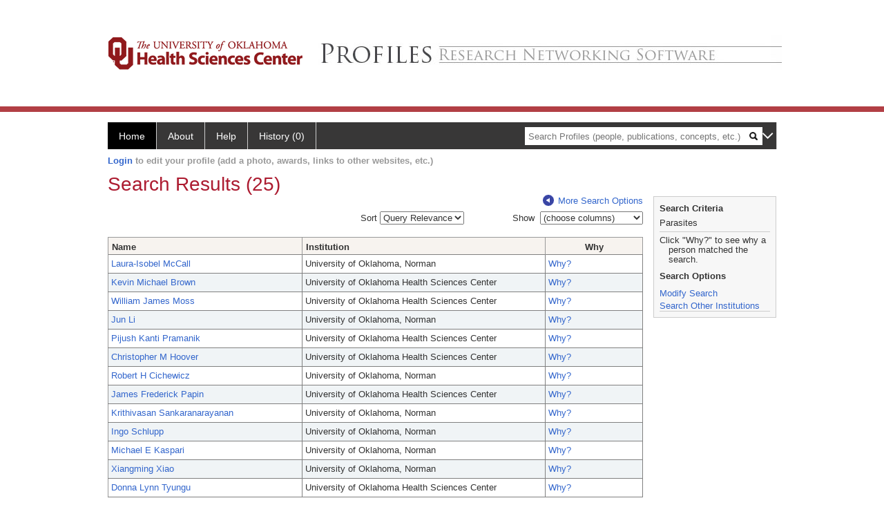

--- FILE ---
content_type: text/html; charset=utf-8
request_url: https://profiles.ouhsc.edu/search/default.aspx?searchtype=people&_nodeuri=https://profiles.ouhsc.edu/profile//212778&searchfor=Parasites&exactphrase=false&perpage=15&offset=0&page=1&totalpages=2&searchrequest=A81BSfTwU3GNm4liSODkW6vB3EBYO6gz+a5TY1bFhuysXK4hqbI6eAebHoNTzab0+VLZJkUtJQjKmSR7c4iWzDZvhp+Px2WFs8oP1JQ4PzqPuWeLd3pDyoIA1m2FM3tzrvM7KIKG1ECaNrG+Mqv3R0Ah6vZbG7FnPjyO/B70o93n31HgwnQ0v//l+ZMiQnZ05dTUbxrT/PiU1/thfvN/wekzor52QqXWWVzXVp6F8zLcXgNSpmzvls56K+e9YVJ0TAHmx4/9MAoiPSt4sYkjfisseztSicCZGxqA1756Bcz8WDCFBS0qHBW6orfeYSBgdiDMN9cz/RewxWAU9A2KJwOgk6mJ/h/a0nP6VfC1cFSVswx8tp8Pb8VCT++VAWhC1PK0qq0TMrG3yh/cfTgg4g==&sortby=&sortdirection=&showcolumns=1
body_size: 117798
content:

<!DOCTYPE html PUBLIC "-//W3C//DTD XHTML 1.0 Strict//EN" "https://www.w3.org/TR/xhtml1/DTD/xhtml1-strict.dtd">
<html>
<head id="ctl00_Head1"><title>
	Search Results (25) | Profiles RNS
</title><meta charset="utf-8" /><meta http-equiv="X-UA-Compatible" content="IE-edge" /><meta name="apple-mobile-web-app-title" content="OUHSC Profiles" /><meta name="application-name" content="OUHSC Profiles" />
    <script type="text/javascript" src="https://ajax.aspnetcdn.com/ajax/jQuery/jquery-3.3.1.min.js"></script>
    <!-- Latest compiled and minified CSS -->
    <link rel="stylesheet" href="https://maxcdn.bootstrapcdn.com/bootstrap/3.3.7/css/bootstrap.min.css" integrity="sha384-BVYiiSIFeK1dGmJRAkycuHAHRg32OmUcww7on3RYdg4Va+PmSTsz/K68vbdEjh4u" crossorigin="anonymous" />
    <!-- Optional theme -->
    <link rel="stylesheet" href="https://maxcdn.bootstrapcdn.com/bootstrap/3.3.7/css/bootstrap-theme.min.css" integrity="sha384-rHyoN1iRsVXV4nD0JutlnGaslCJuC7uwjduW9SVrLvRYooPp2bWYgmgJQIXwl/Sp" crossorigin="anonymous" /><link rel="stylesheet" href="https://netdna.bootstrapcdn.com/font-awesome/4.2.0/css/font-awesome.min.css" />
    <!-- Latest compiled and minified JavaScript -->
    <script type="text/javascript" src="https://maxcdn.bootstrapcdn.com/bootstrap/3.3.7/js/bootstrap.min.js" integrity="sha384-Tc5IQib027qvyjSMfHjOMaLkfuWVxZxUPnCJA7l2mCWNIpG9mGCD8wGNIcPD7Txa" crossorigin="anonymous"></script>      

    
    <link href="https://profiles.ouhsc.edu/framework/css/profiles.css" rel="stylesheet" type="text/css" media="all" /><link href="https://profiles.ouhsc.edu/framework/css/prns-theme.css" rel="stylesheet" type="text/css" media="all" /><link href="https://profiles.ouhsc.edu/framework/css/prns-theme-menus-top.css" rel="stylesheet" type="text/css" media="all" /><meta name="apple-mobile-web-app-title" content="Profiles RNS" /><meta name="application-name" content="Profiles RNS" /><meta name="msapplication-TileColor" content="#a41c2f" /><meta name="theme-color" content="#a41c2f" /><link href="https://profiles.ouhsc.edu/Search/CSS/search.css" rel="stylesheet" type="text/css" media="all" /><link href="https://profiles.ouhsc.edu/Activity/CSS/activity.css" rel="stylesheet" type="text/css" media="all" /><link href="https://profiles.ouhsc.edu/Search/CSS/comboTreeCheck.css" rel="stylesheet" type="text/css" media="all" /><script type="text/javascript" src="https://profiles.ouhsc.edu/Search/JavaScript/comboTreeCheck.js"></script><script>var _path = "https://profiles.ouhsc.edu";</script><script type="text/javascript" src="https://profiles.ouhsc.edu/Framework/JavaScript/profiles.js"></script></head>
<body id="ctl00_bodyMaster">
    <!-- Google Tag Manager (noscript) -->
    <noscript>
        <iframe src="https://www.googletagmanager.com/ns.html?id=GTM-PXSD37"
            height="0" width="0" style="display: none; visibility: hidden"></iframe>
    </noscript>
    <!-- End Google Tag Manager (noscript) -->
    <form name="aspnetForm" method="post" action="./default.aspx?searchtype=people&amp;_nodeuri=https%3a%2f%2fprofiles.ouhsc.edu%2fprofile%2f%2f212778&amp;searchfor=Parasites&amp;exactphrase=false&amp;perpage=15&amp;offset=0&amp;page=1&amp;totalpages=2&amp;searchrequest=A81BSfTwU3GNm4liSODkW6vB3EBYO6gz+a5TY1bFhuysXK4hqbI6eAebHoNTzab0+VLZJkUtJQjKmSR7c4iWzDZvhp+Px2WFs8oP1JQ4PzqPuWeLd3pDyoIA1m2FM3tzrvM7KIKG1ECaNrG+Mqv3R0Ah6vZbG7FnPjyO%2fB70o93n31HgwnQ0v%2f%2fl+ZMiQnZ05dTUbxrT%2fPiU1%2fthfvN%2fwekzor52QqXWWVzXVp6F8zLcXgNSpmzvls56K+e9YVJ0TAHmx4%2f9MAoiPSt4sYkjfisseztSicCZGxqA1756Bcz8WDCFBS0qHBW6orfeYSBgdiDMN9cz%2fRewxWAU9A2KJwOgk6mJ%2fh%2fa0nP6VfC1cFSVswx8tp8Pb8VCT++VAWhC1PK0qq0TMrG3yh%2fcfTgg4g%3d%3d&amp;sortby=&amp;sortdirection=&amp;showcolumns=1" id="aspnetForm" enctype="multipart/form-data">
<div>
<input type="hidden" name="ctl00_toolkitScriptMaster_HiddenField" id="ctl00_toolkitScriptMaster_HiddenField" value="" />
<input type="hidden" name="__EVENTTARGET" id="__EVENTTARGET" value="" />
<input type="hidden" name="__EVENTARGUMENT" id="__EVENTARGUMENT" value="" />
<input type="hidden" name="__VIEWSTATE" id="__VIEWSTATE" value="/[base64]/[base64]/[base64]/[base64]/[base64]/[base64]/[base64]/[base64]/[base64]/[base64]/[base64]/[base64]/[base64]/[base64]/[base64]/[base64]/sVtEVXX0ZSig==" />
</div>

<script type="text/javascript">
//<![CDATA[
var theForm = document.forms['aspnetForm'];
if (!theForm) {
    theForm = document.aspnetForm;
}
function __doPostBack(eventTarget, eventArgument) {
    if (!theForm.onsubmit || (theForm.onsubmit() != false)) {
        theForm.__EVENTTARGET.value = eventTarget;
        theForm.__EVENTARGUMENT.value = eventArgument;
        theForm.submit();
    }
}
//]]>
</script>


<script src="/WebResource.axd?d=hFIPxA7HNI0DaDGYDRgAKBuTbH9JLH8I89ZWbqEpycqfw42fAE3AYqKfV00-KZCYYlVr4_4lifU1dZoqvrDx5aBml2naZGeFbVMa9CeQFwc1&amp;t=638901591720898773" type="text/javascript"></script>


<script src="/ScriptResource.axd?d=05Ov41dR-yVeoLbnR6LGB05XRNCqWv03t23HWv0sKvfIdYnLMIwhS9mLtkjeW_crdjUblhYU4KwpDwyR2OJciApURJgZM0bqdEk2eeJihbZFFwezxFdi2_l9eCNPdFF9Ek2WwGzTky5A8B-MpM95oQ2&amp;t=705c9838" type="text/javascript"></script>
<script type="text/javascript">
//<![CDATA[
if (typeof(Sys) === 'undefined') throw new Error('ASP.NET Ajax client-side framework failed to load.');
//]]>
</script>

<script src="/ScriptResource.axd?d=dq4hT2EH29ugaRqWbhMYbbhUfk7MqqTJrKRg3n9NCHOvbvrUvbENlwR4NAvyOQTzTOtc1OhiIA1zEZjP0WJ4jwCz49qTqwrMBQDc6UWv-59HBgA1W0JDNePLZVwNOz_kidtOhKK6ywWwadvICuUrng2&amp;t=705c9838" type="text/javascript"></script>
<div>

	<input type="hidden" name="__VIEWSTATEGENERATOR" id="__VIEWSTATEGENERATOR" value="59A49A67" />
</div>
        <script type="text/javascript">
//<![CDATA[
Sys.WebForms.PageRequestManager._initialize('ctl00$toolkitScriptMaster', 'aspnetForm', [], [], [], 3600, 'ctl00');
//]]>
</script>


        <script type="text/javascript">
            (function (i, s, o, g, r, a, m) {
                i['GoogleAnalyticsObject'] = r; i[r] = i[r] || function () {
                    (i[r].q = i[r].q || []).push(arguments)
                }, i[r].l = 1 * new Date(); a = s.createElement(o), m = s.getElementsByTagName(o)[0]; a.async = 1; a.src = g; m.parentNode.insertBefore(a, m)
            })(window, document, 'script', '//www.google-analytics.com/analytics.js', 'ga');
            ga('create', 'UA-5308116-1', '.catalyst.harvard.edu');
            ga('create', 'UA-59825751-1', '.catalyst.harvard.edu', { 'name': 'b' });
            ga('send', 'pageview');
            ga('b.send', 'pageview');
        </script>
        <div id='page-container'>
    <div class="institutionHeader">
     
        <img src="https://profiles.ouhsc.edu/Framework/Images/bannerouhsc.png" alt="Header Logo" />
</div>
            <div class="profiles">
                
                
                    
                            
<div id="prns-nav">
    <!-- MAIN NAVIGATION MENU -->
    <nav>
        <ul class="prns-main">
            <li class="main-nav">
                <a href="/search">Home</a>
            </li>
            <li class="main-nav">
                <a href='#'>About</a>
                <ul class="drop">
                    <li>
                        <a id="about" style="border-left: 1px solid  #999; border-right: 1px solid  #999; border-bottom: 1px solid #999; width: 200px !important" href="/about/default.aspx?tab=overview">Overview</a>
                    </li>
                    <li>
                        <a id="data" style="border-left: 1px solid  #999; border-right: 1px solid  #999; border-bottom: 1px solid #999; width: 200px !important" href="/about/default.aspx?tab=data">Sharing Data</a>
                    </li>
                    <li>
                        <a id="orcid" style="border-left: 1px solid  #999; border-right: 1px solid  #999; border-bottom: 1px solid #999; width: 200px !important" href="/about/default.aspx?tab=orcid">ORCID</a>
                    </li>
                </ul>

            </li>
            <li class="main-nav">
                <a href="/about/default.aspx?tab=faq">Help</a>
            </li>
            
            <li class='main-nav'><a href='https://profiles.ouhsc.edu/history'>History (0)</a></li>
            <li class="search main-nav" style="width: 492px;">
                <input name="search" id="menu-search" placeholder="Search Profiles (people, publications, concepts, etc.)" type="text" style="padding-left: 5px;" />
                <img style="cursor: pointer" alt="search" id="img-mag-glass" src="/framework/images/blackMagnifyGlass.png" />
            </li>
            <li id="search-drop" class="last main-nav" style="float: right !important; width: 25px;">
                <a href="#" style="padding: 0px; padding-top: 9px; margin: 0px;">
                    <img src="/framework/images/arrowDown.png" /></a>
                <ul class="drop" style="top: 39px; left: 835px;">
                    <li class='first'><a class='search-drop' href='https://profiles.ouhsc.edu/search'>Find People</a></li><li class='last'><a class='search-drop' style='border-bottom:1px solid #383737;' href='https://profiles.ouhsc.edu/search/all'>Find Everything</a></li>
                </ul>
            </li>
        </ul>
        <!-- USER LOGIN MSG / USER FUNCTION MENU -->
        <div id="prns-usrnav" class="pub" class-help="class should be [pub|user]">
            <div class="loginbar">
                <a href='https://profiles.ouhsc.edu/login/default.aspx?method=login&redirectto=http://profiles.ouhsc.edu/search'>Login</a> to edit your profile (add a photo, awards, links to other websites, etc.)
            </div>
            <!-- SUB NAVIGATION MENU (logged on) -->
            <ul class="usermenu">
                
                <li style="margin-top: 0px !important;">
                    <div class="divider"></div>
                </li>
                <li><a href='https://profiles.ouhsc.edu/login/default.aspx?pin=send&method=login&edit=true'>Edit My Profile</a></li>
                <li>
                    <div class="divider"></div>
                </li>
                               
                <li id="ListDivider">
                    <div class="divider"></div>
                </li>
                <li id="navMyLists">
                   <a href="#">My Person List (<span id="list-count">0</span>)</a>
                    
                </li>
                 <li>
                    <div class="divider"></div>
                </li>
              
                
                
                
            </ul>
        </div>
    </nav>
</div>

<script type='text/javascript'> var NAME = document.getElementById('prns-usrnav'); NAME.className = 'pub'; $('#navMyLists').remove(); $('#ListDivider').remove();</script>
<script type="text/javascript">

    $(function () {
        setNavigation();
    });

    function setNavigation() {
        var path = $(location).attr('href');
        path = path.replace(/\/$/, "");
        path = decodeURIComponent(path);

        $(".prns-main li").each(function () {

            var href = $(this).find("a").attr('href');
            var urlParams = window.location.search;

            if ((path + urlParams).indexOf(href) >= 0) {
                $(this).addClass('landed');
            }
        });


        return true;
    }
    $(document).ready(function () {
        $("#menu-search").on("keypress", function (e) {
            if (e.which == 13) {
                minisearch();
                return false;
            }
            return true;
        });

        $("#img-mag-glass").on("click", function () {
            minisearch();
            return true;
        });
    });
    function minisearch() {
        var keyword = $("#menu-search").val();
        var classuri = 'http://xmlns.com/foaf/0.1/Person';
        document.location.href = '/search/default.aspx?searchtype=people&searchfor=' + keyword + '&classuri=' + classuri;
        return true;
    }

</script>



                        
                
                
                <div class="profilesPage">
                    <button type="button" style="color: #000000;" onclick="javascript:topFunction();" id="rtnBtn" title="Go to top">Return to Top</button>
                    <div id="profilesMainRow" class="MainRow">
                        
                        <div id="ctl00_divProfilesContentMain" class="profilesContentMain profilesMaxWidth">
                            <div id="ctl00_divTopMainRow" style="width: 100%">
                                 <div class="pageTitle"><h2 style='margin-bottom:0px;'>Search Results (25)</h2></div>
                            </div>
                            
                            <div class="backLink">
                                <a class='masterpage-backlink' href="https://profiles.ouhsc.edu/search/people"><img src="https://profiles.ouhsc.edu/Framework/Images/arrowLeft.png" class="pageBackLinkIcon" alt="" />More Search Options</a>
                            </div>
                            <div class="pageDescription">
                                
                            </div>
                            <div class="prns-screen-search" id="prns-content">
                                <div class="content-main">
                                    
                                </div>
                            </div>
                            <div class="panelMain">
                                
                                    
                                            <input type="hidden" id="txtSearchFor" value="Parasites" /><input type="hidden" id="txtExactPhrase" value="false" /><input type="hidden" id="txtSearchRequest" name="txtSearchRequest" value="A81BSfTwU3GNm4liSODkW6vB3EBYO6gz+a5TY1bFhuysXK4hqbI6eAebHoNTzab0+VLZJkUtJQjKmSR7c4iWzDZvhp+Px2WFs8oP1JQ4PzqPuWeLd3pDyoIA1m2FM3tzrvM7KIKG1ECaNrG+Mqv3R0Ah6vZbG7FnPjyO/B70o93n31HgwnQ0v//l+ZMiQnZ05dTUbxrT/PiU1/thfvN/wekzor52QqXWWVzXVp6F8zLcXgNSpmzvls56K+e9YVJ0TAHmx4/9MAoiPSt4sYkjfisseztSicCZGxqA1756Bcz8WDCFBS0qHBW6orfeYSBgdiDMN9cz/RewxWAU9A2KJwOgk6mJ/h/a0nP6VfC1cFSVswx8tp8Pb8VCT++VAWhC1PK0qq0TMrG3yh/cfTgg4g==" /><input type="hidden" id="txtRoot" value="https://profiles.ouhsc.edu" /><input type="hidden" id="txtPerPage" value="15" /><input type="hidden" id="txtOffset" value="0" /><input type="hidden" id="txtTotalPages" value="2" /><input type="hidden" id="txtCurrentSort" value="" /><input type="hidden" id="txtCurrentSortDirection" value="" /><input type="hidden" name="showcolumns" id="showcolumns" value="1" /><table><tr><td style="width:33%;"><div style="width:150px" /></td><td style="width:33%;"><div style="float:right">
                Sort <select id="selSort" title="Query Relevance" onchange="JavaScript:DropdownSort();"><option value="">Query Relevance</option><option value="name_desc">Name (A-Z)</option><option value="name_asc">Name (Z-A)</option><option value="institution_desc">Institution (A-Z)</option><option value="institution_asc">Institution (Z-A)</option></select></div></td><td style="width:33%;"><div style="float: right;"><input type="hidden" id="hiddenToggle" value="off" />
                Show 
                <select id="selColSelect" title="choose columns" style="width: 149px"><option value="">(choose columns)</option></select><table><tr><td style="padding-left:45px"><div id="divColSelect" style="border-right: solid 1px gray; border-bottom: solid 1px gray;                                                 border-left: solid 1px silver; padding-left:3px; margin-left: -5px; margin-top: -1px; height: 100; width: 144px; overflow: auto;                                                 background-color: #ffffff;z-index:5;position: absolute;"><br /><input type="checkbox" id="chkInstitution" name="chkInstitution" value="Institution" class="otherOptionCheckBox" title="Institution" /><span>Institution</span><br /><input type="checkbox" id="chkDepartment" name="chkDepartment" value="Department" class="otherOptionCheckBox" title="Department" /><span>Department</span><br /><input type="checkbox" id="chkFacRank" name="chkFacRank" value="Faculty Rank" class="otherOptionCheckBox" title="Faculty Rank" /><span>Faculty Rank</span></div></td></tr></table></div></td></tr><tr><td colspan="3" height="10"> 
            </td></tr><tr><td colspan="3"><div class="listTable" style="margin-top:0px;"><table id="tblSearchResults" class="SearchResults"><tbody><tr><th class="alignLeft"><a href="JavaScript:Sort('name');">
                          Name
                          </a></th><th class="alignLeft"><a href="JavaScript:Sort('institution');">
                            Institution
                            </a></th><th>Why</th></tr><tr class="oddRow" onmouseout="HideDetails(this,1)" onblur="HideDetails(this,1)" onmouseover="
                                  ShowDetails('https://profiles.ouhsc.edu/profile/213135',this)
                                  " onfocus="
                                  ShowDetails('https://profiles.ouhsc.edu/profile/213135',this)
                                  " tabindex="0"><td class="alignLeft" style="width:200px"><a class="listTableLink" href="https://profiles.ouhsc.edu/profile/213135">Laura-Isobel  McCall</a></td><td class="alignLeft" style="width:250px">University of Oklahoma, Norman</td><td valign="middle" style="width:100px"><a class="listTableLink" href="https://profiles.ouhsc.edu/search/default.aspx?searchtype=whypeople&nodeuri=https://profiles.ouhsc.edu/profile/213135&searchfor=Parasites&exactphrase=false&perpage=15&offset=0&page=1&totalpages=2&searchrequest=A81BSfTwU3GNm4liSODkW6vB3EBYO6gz+a5TY1bFhuysXK4hqbI6eAebHoNTzab0+VLZJkUtJQjKmSR7c4iWzDZvhp+Px2WFs8oP1JQ4PzqPuWeLd3pDyoIA1m2FM3tzrvM7KIKG1ECaNrG+Mqv3R0Ah6vZbG7FnPjyO/B70o93n31HgwnQ0v//l+ZMiQnZ05dTUbxrT/PiU1/thfvN/wekzor52QqXWWVzXVp6F8zLcXgNSpmzvls56K+e9YVJ0TAHmx4/9MAoiPSt4sYkjfisseztSicCZGxqA1756Bcz8WDCFBS0qHBW6orfeYSBgdiDMN9cz/RewxWAU9A2KJwOgk6mJ/h/a0nP6VfC1cFSVswx8tp8Pb8VCT++VAWhC1PK0qq0TMrG3yh/cfTgg4g==&sortby=&sortdirection=&showcolumns=1">
        Why?
      </a><input type="hidden" id="https://profiles.ouhsc.edu/profile/213135" value="<div style='font-size:13px;font-weight:bold'>Laura-Isobel McCall</div>
            <br/><br/><u>Title:</u> <br/>Assistant Professor
            <br/><br/><u>Institution</u><br/>University of Oklahoma, Norman
            <br/><br/><u>Department</u><br/>Chemistry/Biochemistry
            <br/><br/><u>Division</u><br/>College of Arts and Sciences
            <br/><br/><u>Faculty Rank</u><br/>Faculty" /></td></tr><tr class="evenRow" onmouseout="HideDetails(this,0)" onblur="HideDetails(this,0)" onmouseover="
                                  ShowDetails('https://profiles.ouhsc.edu/profile/212778',this)
                                " onFocus="
                                  ShowDetails('https://profiles.ouhsc.edu/profile/212778',this)
                                " tabindex="0"><td class="alignLeft" style="width:200px"><a class="listTableLink" href="https://profiles.ouhsc.edu/profile/212778">Kevin Michael Brown</a></td><td class="alignLeft" style="width:250px">University of Oklahoma Health Sciences Center</td><td valign="middle" style="width:100px"><a class="listTableLink" href="https://profiles.ouhsc.edu/search/default.aspx?searchtype=whypeople&nodeuri=https://profiles.ouhsc.edu/profile/212778&searchfor=Parasites&exactphrase=false&perpage=15&offset=0&page=1&totalpages=2&searchrequest=A81BSfTwU3GNm4liSODkW6vB3EBYO6gz+a5TY1bFhuysXK4hqbI6eAebHoNTzab0+VLZJkUtJQjKmSR7c4iWzDZvhp+Px2WFs8oP1JQ4PzqPuWeLd3pDyoIA1m2FM3tzrvM7KIKG1ECaNrG+Mqv3R0Ah6vZbG7FnPjyO/B70o93n31HgwnQ0v//l+ZMiQnZ05dTUbxrT/PiU1/thfvN/wekzor52QqXWWVzXVp6F8zLcXgNSpmzvls56K+e9YVJ0TAHmx4/9MAoiPSt4sYkjfisseztSicCZGxqA1756Bcz8WDCFBS0qHBW6orfeYSBgdiDMN9cz/RewxWAU9A2KJwOgk6mJ/h/a0nP6VfC1cFSVswx8tp8Pb8VCT++VAWhC1PK0qq0TMrG3yh/cfTgg4g==&sortby=&sortdirection=&showcolumns=1">
        Why?
      </a><input type="hidden" id="https://profiles.ouhsc.edu/profile/212778" value="<div style='font-size:13px;font-weight:bold'>Kevin Brown</div>
            <br/><br/><u>Title:</u> <br/>Prof,Asst
            <br/><br/><u>Institution</u><br/>University of Oklahoma Health Sciences Center
            <br/><br/><u>Department</u><br/>Microbiology &amp; Immunology
            <br/><br/><u>Division</u><br/>College of Medicine
            <br/><br/><u>Faculty Rank</u><br/>Faculty" /></td></tr><tr class="oddRow" onmouseout="HideDetails(this,1)" onblur="HideDetails(this,1)" onmouseover="
                                  ShowDetails('https://profiles.ouhsc.edu/profile/213664',this)
                                  " onfocus="
                                  ShowDetails('https://profiles.ouhsc.edu/profile/213664',this)
                                  " tabindex="0"><td class="alignLeft" style="width:200px"><a class="listTableLink" href="https://profiles.ouhsc.edu/profile/213664">William James Moss</a></td><td class="alignLeft" style="width:250px">University of Oklahoma Health Sciences Center</td><td valign="middle" style="width:100px"><a class="listTableLink" href="https://profiles.ouhsc.edu/search/default.aspx?searchtype=whypeople&nodeuri=https://profiles.ouhsc.edu/profile/213664&searchfor=Parasites&exactphrase=false&perpage=15&offset=0&page=1&totalpages=2&searchrequest=A81BSfTwU3GNm4liSODkW6vB3EBYO6gz+a5TY1bFhuysXK4hqbI6eAebHoNTzab0+VLZJkUtJQjKmSR7c4iWzDZvhp+Px2WFs8oP1JQ4PzqPuWeLd3pDyoIA1m2FM3tzrvM7KIKG1ECaNrG+Mqv3R0Ah6vZbG7FnPjyO/B70o93n31HgwnQ0v//l+ZMiQnZ05dTUbxrT/PiU1/thfvN/wekzor52QqXWWVzXVp6F8zLcXgNSpmzvls56K+e9YVJ0TAHmx4/9MAoiPSt4sYkjfisseztSicCZGxqA1756Bcz8WDCFBS0qHBW6orfeYSBgdiDMN9cz/RewxWAU9A2KJwOgk6mJ/h/a0nP6VfC1cFSVswx8tp8Pb8VCT++VAWhC1PK0qq0TMrG3yh/cfTgg4g==&sortby=&sortdirection=&showcolumns=1">
        Why?
      </a><input type="hidden" id="https://profiles.ouhsc.edu/profile/213664" value="<div style='font-size:13px;font-weight:bold'>William Moss</div>
            <br/><br/><u>Title:</u> <br/>Asst,Grad Res/Grad Col Biomed
            <br/><br/><u>Institution</u><br/>University of Oklahoma Health Sciences Center
            <br/><br/><u>Department</u><br/>Microbiology &amp; Immunology
            <br/><br/><u>Division</u><br/>College of Medicine
            <br/><br/><u>Faculty Rank</u><br/>Graduate Student" /></td></tr><tr class="evenRow" onmouseout="HideDetails(this,0)" onblur="HideDetails(this,0)" onmouseover="
                                  ShowDetails('https://profiles.ouhsc.edu/profile/211625',this)
                                " onFocus="
                                  ShowDetails('https://profiles.ouhsc.edu/profile/211625',this)
                                " tabindex="0"><td class="alignLeft" style="width:200px"><a class="listTableLink" href="https://profiles.ouhsc.edu/profile/211625">Jun  Li</a></td><td class="alignLeft" style="width:250px">University of Oklahoma, Norman</td><td valign="middle" style="width:100px"><a class="listTableLink" href="https://profiles.ouhsc.edu/search/default.aspx?searchtype=whypeople&nodeuri=https://profiles.ouhsc.edu/profile/211625&searchfor=Parasites&exactphrase=false&perpage=15&offset=0&page=1&totalpages=2&searchrequest=A81BSfTwU3GNm4liSODkW6vB3EBYO6gz+a5TY1bFhuysXK4hqbI6eAebHoNTzab0+VLZJkUtJQjKmSR7c4iWzDZvhp+Px2WFs8oP1JQ4PzqPuWeLd3pDyoIA1m2FM3tzrvM7KIKG1ECaNrG+Mqv3R0Ah6vZbG7FnPjyO/B70o93n31HgwnQ0v//l+ZMiQnZ05dTUbxrT/PiU1/thfvN/wekzor52QqXWWVzXVp6F8zLcXgNSpmzvls56K+e9YVJ0TAHmx4/9MAoiPSt4sYkjfisseztSicCZGxqA1756Bcz8WDCFBS0qHBW6orfeYSBgdiDMN9cz/RewxWAU9A2KJwOgk6mJ/h/a0nP6VfC1cFSVswx8tp8Pb8VCT++VAWhC1PK0qq0TMrG3yh/cfTgg4g==&sortby=&sortdirection=&showcolumns=1">
        Why?
      </a><input type="hidden" id="https://profiles.ouhsc.edu/profile/211625" value="<div style='font-size:13px;font-weight:bold'>Jun Li</div>
            <br/><br/><u>Title:</u> <br/>Assistant Professor
            <br/><br/><u>Institution</u><br/>University of Oklahoma, Norman
            <br/><br/><u>Department</u><br/>Chemistry/Biochemistry
            <br/><br/><u>Division</u><br/>College of Arts and Sciences
            <br/><br/><u>Faculty Rank</u><br/>Faculty" /></td></tr><tr class="oddRow" onmouseout="HideDetails(this,1)" onblur="HideDetails(this,1)" onmouseover="
                                  ShowDetails('https://profiles.ouhsc.edu/profile/5729796',this)
                                  " onfocus="
                                  ShowDetails('https://profiles.ouhsc.edu/profile/5729796',this)
                                  " tabindex="0"><td class="alignLeft" style="width:200px"><a class="listTableLink" href="https://profiles.ouhsc.edu/profile/5729796">Pijush Kanti Pramanik</a></td><td class="alignLeft" style="width:250px">University of Oklahoma Health Sciences Center</td><td valign="middle" style="width:100px"><a class="listTableLink" href="https://profiles.ouhsc.edu/search/default.aspx?searchtype=whypeople&nodeuri=https://profiles.ouhsc.edu/profile/5729796&searchfor=Parasites&exactphrase=false&perpage=15&offset=0&page=1&totalpages=2&searchrequest=A81BSfTwU3GNm4liSODkW6vB3EBYO6gz+a5TY1bFhuysXK4hqbI6eAebHoNTzab0+VLZJkUtJQjKmSR7c4iWzDZvhp+Px2WFs8oP1JQ4PzqPuWeLd3pDyoIA1m2FM3tzrvM7KIKG1ECaNrG+Mqv3R0Ah6vZbG7FnPjyO/B70o93n31HgwnQ0v//l+ZMiQnZ05dTUbxrT/PiU1/thfvN/wekzor52QqXWWVzXVp6F8zLcXgNSpmzvls56K+e9YVJ0TAHmx4/9MAoiPSt4sYkjfisseztSicCZGxqA1756Bcz8WDCFBS0qHBW6orfeYSBgdiDMN9cz/RewxWAU9A2KJwOgk6mJ/h/a0nP6VfC1cFSVswx8tp8Pb8VCT++VAWhC1PK0qq0TMrG3yh/cfTgg4g==&sortby=&sortdirection=&showcolumns=1">
        Why?
      </a><input type="hidden" id="https://profiles.ouhsc.edu/profile/5729796" value="<div style='font-size:13px;font-weight:bold'>Pijush Pramanik</div>
            <br/><br/><u>Title:</u> <br/>Scholar,Assoc Research
            <br/><br/><u>Institution</u><br/>University of Oklahoma Health Sciences Center
            <br/><br/><u>Department</u><br/>Stephenson Cancer Center
            <br/><br/><u>Division</u><br/>College of Medicine
            <br/><br/><u>Faculty Rank</u><br/>Graduate Student" /></td></tr><tr class="evenRow" onmouseout="HideDetails(this,0)" onblur="HideDetails(this,0)" onmouseover="
                                  ShowDetails('https://profiles.ouhsc.edu/profile/212410',this)
                                " onFocus="
                                  ShowDetails('https://profiles.ouhsc.edu/profile/212410',this)
                                " tabindex="0"><td class="alignLeft" style="width:200px"><a class="listTableLink" href="https://profiles.ouhsc.edu/profile/212410">Christopher M Hoover</a></td><td class="alignLeft" style="width:250px">University of Oklahoma Health Sciences Center</td><td valign="middle" style="width:100px"><a class="listTableLink" href="https://profiles.ouhsc.edu/search/default.aspx?searchtype=whypeople&nodeuri=https://profiles.ouhsc.edu/profile/212410&searchfor=Parasites&exactphrase=false&perpage=15&offset=0&page=1&totalpages=2&searchrequest=A81BSfTwU3GNm4liSODkW6vB3EBYO6gz+a5TY1bFhuysXK4hqbI6eAebHoNTzab0+VLZJkUtJQjKmSR7c4iWzDZvhp+Px2WFs8oP1JQ4PzqPuWeLd3pDyoIA1m2FM3tzrvM7KIKG1ECaNrG+Mqv3R0Ah6vZbG7FnPjyO/B70o93n31HgwnQ0v//l+ZMiQnZ05dTUbxrT/PiU1/thfvN/wekzor52QqXWWVzXVp6F8zLcXgNSpmzvls56K+e9YVJ0TAHmx4/9MAoiPSt4sYkjfisseztSicCZGxqA1756Bcz8WDCFBS0qHBW6orfeYSBgdiDMN9cz/RewxWAU9A2KJwOgk6mJ/h/a0nP6VfC1cFSVswx8tp8Pb8VCT++VAWhC1PK0qq0TMrG3yh/cfTgg4g==&sortby=&sortdirection=&showcolumns=1">
        Why?
      </a><input type="hidden" id="https://profiles.ouhsc.edu/profile/212410" value="<div style='font-size:13px;font-weight:bold'>Christopher Hoover</div>
            <br/><br/><u>Title:</u> <br/>Resident
            <br/><br/><u>Institution</u><br/>University of Oklahoma Health Sciences Center
            <br/><br/><u>Department</u><br/>Pediatrics Residency Program
            <br/><br/><u>Division</u><br/>College of Medicine
            <br/><br/><u>Faculty Rank</u><br/>Graduate Student" /></td></tr><tr class="oddRow" onmouseout="HideDetails(this,1)" onblur="HideDetails(this,1)" onmouseover="
                                  ShowDetails('https://profiles.ouhsc.edu/profile/215806',this)
                                  " onfocus="
                                  ShowDetails('https://profiles.ouhsc.edu/profile/215806',this)
                                  " tabindex="0"><td class="alignLeft" style="width:200px"><a class="listTableLink" href="https://profiles.ouhsc.edu/profile/215806">Robert H Cichewicz</a></td><td class="alignLeft" style="width:250px">University of Oklahoma, Norman</td><td valign="middle" style="width:100px"><a class="listTableLink" href="https://profiles.ouhsc.edu/search/default.aspx?searchtype=whypeople&nodeuri=https://profiles.ouhsc.edu/profile/215806&searchfor=Parasites&exactphrase=false&perpage=15&offset=0&page=1&totalpages=2&searchrequest=A81BSfTwU3GNm4liSODkW6vB3EBYO6gz+a5TY1bFhuysXK4hqbI6eAebHoNTzab0+VLZJkUtJQjKmSR7c4iWzDZvhp+Px2WFs8oP1JQ4PzqPuWeLd3pDyoIA1m2FM3tzrvM7KIKG1ECaNrG+Mqv3R0Ah6vZbG7FnPjyO/B70o93n31HgwnQ0v//l+ZMiQnZ05dTUbxrT/PiU1/thfvN/wekzor52QqXWWVzXVp6F8zLcXgNSpmzvls56K+e9YVJ0TAHmx4/9MAoiPSt4sYkjfisseztSicCZGxqA1756Bcz8WDCFBS0qHBW6orfeYSBgdiDMN9cz/RewxWAU9A2KJwOgk6mJ/h/a0nP6VfC1cFSVswx8tp8Pb8VCT++VAWhC1PK0qq0TMrG3yh/cfTgg4g==&sortby=&sortdirection=&showcolumns=1">
        Why?
      </a><input type="hidden" id="https://profiles.ouhsc.edu/profile/215806" value="<div style='font-size:13px;font-weight:bold'>Robert Cichewicz</div>
            <br/><br/><u>Title:</u> <br/>Professor
            <br/><br/><u>Institution</u><br/>University of Oklahoma, Norman
            <br/><br/><u>Department</u><br/>Chemistry/Biochemistry
            <br/><br/><u>Division</u><br/>College of Arts and Sciences
            <br/><br/><u>Faculty Rank</u><br/>Faculty" /></td></tr><tr class="evenRow" onmouseout="HideDetails(this,0)" onblur="HideDetails(this,0)" onmouseover="
                                  ShowDetails('https://profiles.ouhsc.edu/profile/215193',this)
                                " onFocus="
                                  ShowDetails('https://profiles.ouhsc.edu/profile/215193',this)
                                " tabindex="0"><td class="alignLeft" style="width:200px"><a class="listTableLink" href="https://profiles.ouhsc.edu/profile/215193">James Frederick Papin</a></td><td class="alignLeft" style="width:250px">University of Oklahoma Health Sciences Center</td><td valign="middle" style="width:100px"><a class="listTableLink" href="https://profiles.ouhsc.edu/search/default.aspx?searchtype=whypeople&nodeuri=https://profiles.ouhsc.edu/profile/215193&searchfor=Parasites&exactphrase=false&perpage=15&offset=0&page=1&totalpages=2&searchrequest=A81BSfTwU3GNm4liSODkW6vB3EBYO6gz+a5TY1bFhuysXK4hqbI6eAebHoNTzab0+VLZJkUtJQjKmSR7c4iWzDZvhp+Px2WFs8oP1JQ4PzqPuWeLd3pDyoIA1m2FM3tzrvM7KIKG1ECaNrG+Mqv3R0Ah6vZbG7FnPjyO/B70o93n31HgwnQ0v//l+ZMiQnZ05dTUbxrT/PiU1/thfvN/wekzor52QqXWWVzXVp6F8zLcXgNSpmzvls56K+e9YVJ0TAHmx4/9MAoiPSt4sYkjfisseztSicCZGxqA1756Bcz8WDCFBS0qHBW6orfeYSBgdiDMN9cz/RewxWAU9A2KJwOgk6mJ/h/a0nP6VfC1cFSVswx8tp8Pb8VCT++VAWhC1PK0qq0TMrG3yh/cfTgg4g==&sortby=&sortdirection=&showcolumns=1">
        Why?
      </a><input type="hidden" id="https://profiles.ouhsc.edu/profile/215193" value="<div style='font-size:13px;font-weight:bold'>James Papin</div>
            <br/><br/><u>Title:</u> <br/>Prof,Asoc
            <br/><br/><u>Institution</u><br/>University of Oklahoma Health Sciences Center
            <br/><br/><u>Department</u><br/>Comparative Medicine
            <br/><br/><u>Division</u><br/>Office of the Vice President for Research
            <br/><br/><u>Faculty Rank</u><br/>Faculty" /></td></tr><tr class="oddRow" onmouseout="HideDetails(this,1)" onblur="HideDetails(this,1)" onmouseover="
                                  ShowDetails('https://profiles.ouhsc.edu/profile/212895',this)
                                  " onfocus="
                                  ShowDetails('https://profiles.ouhsc.edu/profile/212895',this)
                                  " tabindex="0"><td class="alignLeft" style="width:200px"><a class="listTableLink" href="https://profiles.ouhsc.edu/profile/212895">Krithivasan  Sankaranarayanan</a></td><td class="alignLeft" style="width:250px">University of Oklahoma, Norman</td><td valign="middle" style="width:100px"><a class="listTableLink" href="https://profiles.ouhsc.edu/search/default.aspx?searchtype=whypeople&nodeuri=https://profiles.ouhsc.edu/profile/212895&searchfor=Parasites&exactphrase=false&perpage=15&offset=0&page=1&totalpages=2&searchrequest=A81BSfTwU3GNm4liSODkW6vB3EBYO6gz+a5TY1bFhuysXK4hqbI6eAebHoNTzab0+VLZJkUtJQjKmSR7c4iWzDZvhp+Px2WFs8oP1JQ4PzqPuWeLd3pDyoIA1m2FM3tzrvM7KIKG1ECaNrG+Mqv3R0Ah6vZbG7FnPjyO/B70o93n31HgwnQ0v//l+ZMiQnZ05dTUbxrT/PiU1/thfvN/wekzor52QqXWWVzXVp6F8zLcXgNSpmzvls56K+e9YVJ0TAHmx4/9MAoiPSt4sYkjfisseztSicCZGxqA1756Bcz8WDCFBS0qHBW6orfeYSBgdiDMN9cz/RewxWAU9A2KJwOgk6mJ/h/a0nP6VfC1cFSVswx8tp8Pb8VCT++VAWhC1PK0qq0TMrG3yh/cfTgg4g==&sortby=&sortdirection=&showcolumns=1">
        Why?
      </a><input type="hidden" id="https://profiles.ouhsc.edu/profile/212895" value="<div style='font-size:13px;font-weight:bold'>Krithivasan Sankaranarayanan</div>
            <br/><br/><u>Title:</u> <br/>Assistant Professor
            <br/><br/><u>Institution</u><br/>University of Oklahoma, Norman
            <br/><br/><u>Department</u><br/>Microbiology and Plant Biology
            <br/><br/><u>Division</u><br/>College of Arts and Sciences
            <br/><br/><u>Faculty Rank</u><br/>Faculty" /></td></tr><tr class="evenRow" onmouseout="HideDetails(this,0)" onblur="HideDetails(this,0)" onmouseover="
                                  ShowDetails('https://profiles.ouhsc.edu/profile/212059',this)
                                " onFocus="
                                  ShowDetails('https://profiles.ouhsc.edu/profile/212059',this)
                                " tabindex="0"><td class="alignLeft" style="width:200px"><a class="listTableLink" href="https://profiles.ouhsc.edu/profile/212059">Ingo  Schlupp</a></td><td class="alignLeft" style="width:250px">University of Oklahoma, Norman</td><td valign="middle" style="width:100px"><a class="listTableLink" href="https://profiles.ouhsc.edu/search/default.aspx?searchtype=whypeople&nodeuri=https://profiles.ouhsc.edu/profile/212059&searchfor=Parasites&exactphrase=false&perpage=15&offset=0&page=1&totalpages=2&searchrequest=A81BSfTwU3GNm4liSODkW6vB3EBYO6gz+a5TY1bFhuysXK4hqbI6eAebHoNTzab0+VLZJkUtJQjKmSR7c4iWzDZvhp+Px2WFs8oP1JQ4PzqPuWeLd3pDyoIA1m2FM3tzrvM7KIKG1ECaNrG+Mqv3R0Ah6vZbG7FnPjyO/B70o93n31HgwnQ0v//l+ZMiQnZ05dTUbxrT/PiU1/thfvN/wekzor52QqXWWVzXVp6F8zLcXgNSpmzvls56K+e9YVJ0TAHmx4/9MAoiPSt4sYkjfisseztSicCZGxqA1756Bcz8WDCFBS0qHBW6orfeYSBgdiDMN9cz/RewxWAU9A2KJwOgk6mJ/h/a0nP6VfC1cFSVswx8tp8Pb8VCT++VAWhC1PK0qq0TMrG3yh/cfTgg4g==&sortby=&sortdirection=&showcolumns=1">
        Why?
      </a><input type="hidden" id="https://profiles.ouhsc.edu/profile/212059" value="<div style='font-size:13px;font-weight:bold'>Ingo Schlupp</div>
            <br/><br/><u>Title:</u> <br/>Professor
            <br/><br/><u>Institution</u><br/>University of Oklahoma, Norman
            <br/><br/><u>Department</u><br/>Biology
            <br/><br/><u>Division</u><br/>College of Arts and Sciences
            <br/><br/><u>Faculty Rank</u><br/>Faculty" /></td></tr><tr class="oddRow" onmouseout="HideDetails(this,1)" onblur="HideDetails(this,1)" onmouseover="
                                  ShowDetails('https://profiles.ouhsc.edu/profile/214476',this)
                                  " onfocus="
                                  ShowDetails('https://profiles.ouhsc.edu/profile/214476',this)
                                  " tabindex="0"><td class="alignLeft" style="width:200px"><a class="listTableLink" href="https://profiles.ouhsc.edu/profile/214476">Michael E Kaspari</a></td><td class="alignLeft" style="width:250px">University of Oklahoma, Norman</td><td valign="middle" style="width:100px"><a class="listTableLink" href="https://profiles.ouhsc.edu/search/default.aspx?searchtype=whypeople&nodeuri=https://profiles.ouhsc.edu/profile/214476&searchfor=Parasites&exactphrase=false&perpage=15&offset=0&page=1&totalpages=2&searchrequest=A81BSfTwU3GNm4liSODkW6vB3EBYO6gz+a5TY1bFhuysXK4hqbI6eAebHoNTzab0+VLZJkUtJQjKmSR7c4iWzDZvhp+Px2WFs8oP1JQ4PzqPuWeLd3pDyoIA1m2FM3tzrvM7KIKG1ECaNrG+Mqv3R0Ah6vZbG7FnPjyO/B70o93n31HgwnQ0v//l+ZMiQnZ05dTUbxrT/PiU1/thfvN/wekzor52QqXWWVzXVp6F8zLcXgNSpmzvls56K+e9YVJ0TAHmx4/9MAoiPSt4sYkjfisseztSicCZGxqA1756Bcz8WDCFBS0qHBW6orfeYSBgdiDMN9cz/RewxWAU9A2KJwOgk6mJ/h/a0nP6VfC1cFSVswx8tp8Pb8VCT++VAWhC1PK0qq0TMrG3yh/cfTgg4g==&sortby=&sortdirection=&showcolumns=1">
        Why?
      </a><input type="hidden" id="https://profiles.ouhsc.edu/profile/214476" value="<div style='font-size:13px;font-weight:bold'>Michael Kaspari</div>
            <br/><br/><u>Title:</u> <br/>Professor
            <br/><br/><u>Institution</u><br/>University of Oklahoma, Norman
            <br/><br/><u>Department</u><br/>Biology
            <br/><br/><u>Division</u><br/>College of Arts and Sciences
            <br/><br/><u>Faculty Rank</u><br/>Faculty" /></td></tr><tr class="evenRow" onmouseout="HideDetails(this,0)" onblur="HideDetails(this,0)" onmouseover="
                                  ShowDetails('https://profiles.ouhsc.edu/profile/214576',this)
                                " onFocus="
                                  ShowDetails('https://profiles.ouhsc.edu/profile/214576',this)
                                " tabindex="0"><td class="alignLeft" style="width:200px"><a class="listTableLink" href="https://profiles.ouhsc.edu/profile/214576">Xiangming  Xiao</a></td><td class="alignLeft" style="width:250px">University of Oklahoma, Norman</td><td valign="middle" style="width:100px"><a class="listTableLink" href="https://profiles.ouhsc.edu/search/default.aspx?searchtype=whypeople&nodeuri=https://profiles.ouhsc.edu/profile/214576&searchfor=Parasites&exactphrase=false&perpage=15&offset=0&page=1&totalpages=2&searchrequest=A81BSfTwU3GNm4liSODkW6vB3EBYO6gz+a5TY1bFhuysXK4hqbI6eAebHoNTzab0+VLZJkUtJQjKmSR7c4iWzDZvhp+Px2WFs8oP1JQ4PzqPuWeLd3pDyoIA1m2FM3tzrvM7KIKG1ECaNrG+Mqv3R0Ah6vZbG7FnPjyO/B70o93n31HgwnQ0v//l+ZMiQnZ05dTUbxrT/PiU1/thfvN/wekzor52QqXWWVzXVp6F8zLcXgNSpmzvls56K+e9YVJ0TAHmx4/9MAoiPSt4sYkjfisseztSicCZGxqA1756Bcz8WDCFBS0qHBW6orfeYSBgdiDMN9cz/RewxWAU9A2KJwOgk6mJ/h/a0nP6VfC1cFSVswx8tp8Pb8VCT++VAWhC1PK0qq0TMrG3yh/cfTgg4g==&sortby=&sortdirection=&showcolumns=1">
        Why?
      </a><input type="hidden" id="https://profiles.ouhsc.edu/profile/214576" value="<div style='font-size:13px;font-weight:bold'>Xiangming Xiao</div>
            <br/><br/><u>Title:</u> <br/>Professor
            <br/><br/><u>Institution</u><br/>University of Oklahoma, Norman
            <br/><br/><u>Department</u><br/>Microbiology and Plant Biology
            <br/><br/><u>Division</u><br/>College of Arts and Sciences
            <br/><br/><u>Faculty Rank</u><br/>Faculty" /></td></tr><tr class="oddRow" onmouseout="HideDetails(this,1)" onblur="HideDetails(this,1)" onmouseover="
                                  ShowDetails('https://profiles.ouhsc.edu/profile/213714',this)
                                  " onfocus="
                                  ShowDetails('https://profiles.ouhsc.edu/profile/213714',this)
                                  " tabindex="0"><td class="alignLeft" style="width:200px"><a class="listTableLink" href="https://profiles.ouhsc.edu/profile/213714">Donna Lynn Tyungu</a></td><td class="alignLeft" style="width:250px">University of Oklahoma Health Sciences Center</td><td valign="middle" style="width:100px"><a class="listTableLink" href="https://profiles.ouhsc.edu/search/default.aspx?searchtype=whypeople&nodeuri=https://profiles.ouhsc.edu/profile/213714&searchfor=Parasites&exactphrase=false&perpage=15&offset=0&page=1&totalpages=2&searchrequest=A81BSfTwU3GNm4liSODkW6vB3EBYO6gz+a5TY1bFhuysXK4hqbI6eAebHoNTzab0+VLZJkUtJQjKmSR7c4iWzDZvhp+Px2WFs8oP1JQ4PzqPuWeLd3pDyoIA1m2FM3tzrvM7KIKG1ECaNrG+Mqv3R0Ah6vZbG7FnPjyO/B70o93n31HgwnQ0v//l+ZMiQnZ05dTUbxrT/PiU1/thfvN/wekzor52QqXWWVzXVp6F8zLcXgNSpmzvls56K+e9YVJ0TAHmx4/9MAoiPSt4sYkjfisseztSicCZGxqA1756Bcz8WDCFBS0qHBW6orfeYSBgdiDMN9cz/RewxWAU9A2KJwOgk6mJ/h/a0nP6VfC1cFSVswx8tp8Pb8VCT++VAWhC1PK0qq0TMrG3yh/cfTgg4g==&sortby=&sortdirection=&showcolumns=1">
        Why?
      </a><input type="hidden" id="https://profiles.ouhsc.edu/profile/213714" value="<div style='font-size:13px;font-weight:bold'>Donna Tyungu</div>
            <br/><br/><u>Title:</u> <br/>Prof,Asoc
            <br/><br/><u>Institution</u><br/>University of Oklahoma Health Sciences Center
            <br/><br/><u>Department</u><br/>Dept of Pediatrics
            <br/><br/><u>Division</u><br/>College of Medicine
            <br/><br/><u>Faculty Rank</u><br/>Faculty" /></td></tr><tr class="evenRow" onmouseout="HideDetails(this,0)" onblur="HideDetails(this,0)" onmouseover="
                                  ShowDetails('https://profiles.ouhsc.edu/profile/214475',this)
                                " onFocus="
                                  ShowDetails('https://profiles.ouhsc.edu/profile/214475',this)
                                " tabindex="0"><td class="alignLeft" style="width:200px"><a class="listTableLink" href="https://profiles.ouhsc.edu/profile/214475">Matthew J Miller</a></td><td class="alignLeft" style="width:250px">University of Oklahoma, Norman</td><td valign="middle" style="width:100px"><a class="listTableLink" href="https://profiles.ouhsc.edu/search/default.aspx?searchtype=whypeople&nodeuri=https://profiles.ouhsc.edu/profile/214475&searchfor=Parasites&exactphrase=false&perpage=15&offset=0&page=1&totalpages=2&searchrequest=A81BSfTwU3GNm4liSODkW6vB3EBYO6gz+a5TY1bFhuysXK4hqbI6eAebHoNTzab0+VLZJkUtJQjKmSR7c4iWzDZvhp+Px2WFs8oP1JQ4PzqPuWeLd3pDyoIA1m2FM3tzrvM7KIKG1ECaNrG+Mqv3R0Ah6vZbG7FnPjyO/B70o93n31HgwnQ0v//l+ZMiQnZ05dTUbxrT/PiU1/thfvN/wekzor52QqXWWVzXVp6F8zLcXgNSpmzvls56K+e9YVJ0TAHmx4/9MAoiPSt4sYkjfisseztSicCZGxqA1756Bcz8WDCFBS0qHBW6orfeYSBgdiDMN9cz/RewxWAU9A2KJwOgk6mJ/h/a0nP6VfC1cFSVswx8tp8Pb8VCT++VAWhC1PK0qq0TMrG3yh/cfTgg4g==&sortby=&sortdirection=&showcolumns=1">
        Why?
      </a><input type="hidden" id="https://profiles.ouhsc.edu/profile/214475" value="<div style='font-size:13px;font-weight:bold'>Matthew Miller</div>
            <br/><br/><u>Title:</u> <br/>Assistant Professor
            <br/><br/><u>Institution</u><br/>University of Oklahoma, Norman
            <br/><br/><u>Department</u><br/>Biology
            <br/><br/><u>Division</u><br/>College of Arts and Sciences
            <br/><br/><u>Faculty Rank</u><br/>Faculty" /></td></tr><tr class="oddRow" onmouseout="HideDetails(this,1)" onblur="HideDetails(this,1)" onmouseover="
                                  ShowDetails('https://profiles.ouhsc.edu/profile/214509',this)
                                  " onfocus="
                                  ShowDetails('https://profiles.ouhsc.edu/profile/214509',this)
                                  " tabindex="0"><td class="alignLeft" style="width:200px"><a class="listTableLink" href="https://profiles.ouhsc.edu/profile/214509">Monique  Naifeh</a></td><td class="alignLeft" style="width:250px">University of Oklahoma Health Sciences Center</td><td valign="middle" style="width:100px"><a class="listTableLink" href="https://profiles.ouhsc.edu/search/default.aspx?searchtype=whypeople&nodeuri=https://profiles.ouhsc.edu/profile/214509&searchfor=Parasites&exactphrase=false&perpage=15&offset=0&page=1&totalpages=2&searchrequest=A81BSfTwU3GNm4liSODkW6vB3EBYO6gz+a5TY1bFhuysXK4hqbI6eAebHoNTzab0+VLZJkUtJQjKmSR7c4iWzDZvhp+Px2WFs8oP1JQ4PzqPuWeLd3pDyoIA1m2FM3tzrvM7KIKG1ECaNrG+Mqv3R0Ah6vZbG7FnPjyO/B70o93n31HgwnQ0v//l+ZMiQnZ05dTUbxrT/PiU1/thfvN/wekzor52QqXWWVzXVp6F8zLcXgNSpmzvls56K+e9YVJ0TAHmx4/9MAoiPSt4sYkjfisseztSicCZGxqA1756Bcz8WDCFBS0qHBW6orfeYSBgdiDMN9cz/RewxWAU9A2KJwOgk6mJ/h/a0nP6VfC1cFSVswx8tp8Pb8VCT++VAWhC1PK0qq0TMrG3yh/cfTgg4g==&sortby=&sortdirection=&showcolumns=1">
        Why?
      </a><input type="hidden" id="https://profiles.ouhsc.edu/profile/214509" value="<div style='font-size:13px;font-weight:bold'>Monique Naifeh</div>
            <br/><br/><u>Title:</u> <br/>Prof
            <br/><br/><u>Institution</u><br/>University of Oklahoma Health Sciences Center
            <br/><br/><u>Department</u><br/>Dept of Pediatrics
            <br/><br/><u>Division</u><br/>College of Medicine
            <br/><br/><u>Faculty Rank</u><br/>Faculty" /></td></tr></tbody></table></div></td></tr></table><div class="listTablePagination" style="float: left; margin-left: 1px;"><table><tbody><tr><td>
                  Per Page <select id="ddlPerPage" title="Results per page" onchange="javascript:ChangePerPage()"><option value="15" selected="true">15</option><option value="25">25</option><option value="50">50</option><option value="100">100</option></select></td><td>
                    Page <input size="1" type="textbox" value="1" id="txtPageNumber" onchange="ChangePage()" onkeypress="JavaScript:changePage(event);" title="select page" /> of 2</td><td><a href="JavaScript:GotoLastPage();" class="listTablePaginationFL listTablePaginationA"><img src="https://profiles.ouhsc.edu/framework/images/arrow_last.gif" border="0" alt="last" /></a><a href="javascript:GotoNextPage();" class="listTablePaginationPN listTablePaginationN listTablePaginationA">
                        Next<img src="https://profiles.ouhsc.edu/framework/images/arrow_next.gif" border="0" alt="next" /></a><div class="listTablePaginationPN listTablePaginationP"><img src="https://profiles.ouhsc.edu/framework/images/arrow_prev_d.gif" border="0" alt="" />Prev
                      </div><div class="listTablePaginationFL"><img src="https://profiles.ouhsc.edu/framework/images/arrow_first_d.gif" border="0" alt="" /></div></td></tr></tbody></table></div><script language="JavaScript">


      var perpage = 0;
      var root = "";
      var searchfor =  "";
      var exactphrase = "";
      var classgroupuri = "";
      var classgroup = "";
      var page = 0;
      var totalpages = 0;
      var searchrequest = "";
      var sortby = "";
      var sortdirection = "";
      var institution ="";
      var department ="";

      var facrank = "";
      var offset = "";
      var sortbydropdown = false;

      SetupColCheckboxes();



      function changePage(e) {
      if (e.keyCode == 13) {
      ChangePage();
      }
      return false;
      }




      function SetupColCheckboxes(){

      if(document.getElementById("chkInstitution")!=null){
      if((document.getElementById("showcolumns").value & 1)){
      document.getElementById("chkInstitution").checked = true;
      }else{
      document.getElementById("chkInstitution").checked = false;
      }
      }

      if(document.getElementById("chkDepartment")!=null){
      if((document.getElementById("showcolumns").value & 2)){
      document.getElementById("chkDepartment").checked = true;
      }else{
      document.getElementById("chkDepartment").checked = false;
      }

      }


      if(document.getElementById("chkFacRank")!=null){
      if((document.getElementById("showcolumns").value & 8)){
      document.getElementById("chkFacRank").checked = true;
      }else{
      document.getElementById("chkFacRank").checked = false;
      }
      }


      }

      function DropdownSort(){

      var dropdown = document.getElementById("selSort");
      var val = dropdown.options[dropdown.selectedIndex].value;

      if(val!=''){
      this.Sort(val);
      }

      }

      function GetPageData(){


      perpage = document.getElementById("ddlPerPage").value;
      root = document.getElementById("txtRoot").value;
      searchfor = document.getElementById("txtSearchFor").value;
      exactphrase = document.getElementById("txtExactPhrase").value;
      page = document.getElementById("txtPageNumber").value;
      totalpages = document.getElementById("txtTotalPages").value;
      searchrequest = document.getElementById("txtSearchRequest").value;

      if(document.getElementById("selSort").value==''){
      sortby = document.getElementById("txtCurrentSort").value;
      }else{
      sortby = document.getElementById("selSort").value;

      if(sortby.indexOf("_")!=-1){
      var mySplitResult = sortby.split("_");
      sortby = mySplitResult[0];
      }

      }

      sortdirection = document.getElementById("txtCurrentSortDirection").value;
      offset = document.getElementById("txtOffset").value;

      if(page==0){
      page = 1;
      }


      if(document.getElementById("chkInstitution")!=null){
      institution = document.getElementById("chkInstitution").checked;
      }

      if(document.getElementById("chkDepartment")!=null){
      department = document.getElementById("chkDepartment").checked;
      }




      if(document.getElementById("chkFacRank")!=null){
      facrank = document.getElementById("chkFacRank").checked;
      }



      }

      function Sort(sort){

      GetPageData();

      if(sort.indexOf("_")==-1){

      if(sortby.indexOf("_")!=-1){
      var mySplitResult = sortby.split("_");
      sortby = mySplitResult[0];
      }

      if(sort==sortby){

      if(sortdirection=="desc"){
      sortdirection = "asc";
      }else{
      sortdirection = "desc";
      }

      }else{

      sortdirection = "desc";
      sortby = sort;
      }

      }else{

      var items = sort.split("_");

      sortby = items[0];
      sortdirection = items[1];


      }


      NavToPage();

      }

      function NavToPage(){

      var showcolumns = 0;

      if(institution){
      showcolumns = 1;
      }
      if(department){
      showcolumns = showcolumns | 2;
      }



      if(facrank){
      showcolumns = showcolumns | 8;
      }

      window.location = root + '/search/default.aspx?searchtype=people&searchfor=' + searchfor + '&exactphrase=' + exactphrase + '&perpage=' + perpage + '&offset=' + offset + '&page=' + page + '&totalpages=' + totalpages + '&searchrequest=' + searchrequest +  '&sortby=' + sortby+ '&sortdirection=' + sortdirection + '&showcolumns=' + showcolumns;
      }

      function ChangePerPage(){
      GetPageData();
      //always reset the starting page to 1 if the sort or per page count changes
      page = 1;
      NavToPage();

      }
      function ChangePage(){
      GetPageData();
      //its set from the dropdown list
      NavToPage();
      }
      function GotoNextPage(){

      GetPageData();
      page++;
      NavToPage();
      }
      function GotoPreviousPage(){
      GetPageData();
      page--;
      NavToPage();
      }
      function GotoFirstPage(){
      GetPageData();
      page = 1;
      NavToPage();
      }
      function GotoLastPage(){
      GetPageData();
      page = totalpages;
      NavToPage();
      }

      function ShowDetails(nodeURI,obj){

      doListTableRowOver(obj);
      document.getElementById('divItemDetails').innerHTML = document.getElementById(nodeURI).value;

      }

      function HideDetails(obj,ord){

     doListTableRowOut(obj,ord);
     document.getElementById('divItemDetails').innerHTML = '';
      }



      
      if (undefined==ProfilesRNS) var ProfilesRNS = {};


      var $defaultColumns = null;

      
      function reloadColumns()
      {
      var reload = false;
      var $colToShow = $('#divColSelect input:checked');

      // Check column count first.
      if ($colToShow.length != $defaultColumns.length)
      {
      GetPageData();
      NavToPage();
      return;
      }

      // See if column selection have changed from default
      $colToShow.each(function(idx, item){
      if ($defaultColumns.filter("#"+$(this).get(0).id).length != 1)
      {
      GetPageData();
      NavToPage();
      return false; // exit loop
      }
      });
      }

      
      $(document).ready(function() {

      // initially hide the other options DIV
      $("#divColSelect").hide();

      // hide/show event occurs on click of dropdown
      $("#selColSelect").click(function() {
      if ($("#divColSelect").is(":visible")) {
      $("#divColSelect").hide();

      reloadColumns();

      $("//*[@id='divSearchSection']/descendant::input[@type='submit']").focus();

      } else {
      $("#divColSelect").show();

      // Set default columns to show
      $defaultColumns = $('#divColSelect input:checked');

      $("*[id*=institution]").focus();
      }
      });

      // hide the other options DIV when a click occurs outside of the DIV while it's shown
      $(document).click(function(evt) {
      if ($("#divColSelect").is(":visible")) {
      switch (evt.target.id) {
      case "selColSelect":
      case "divColSelect":
      break;
      default:
      var tmp = evt.target;
      while (tmp.parentNode) {
      tmp = tmp.parentNode;
      if (tmp.id == "divColSelect") { return true; }
      }
      $("#divColSelect").hide();

      reloadColumns()
      }
      }
      });

      });


      $('#divColSelect span')
      .hover(
      function(){ // Mouse in
      $(this).css('cursor', 'pointer');
      },
      function(){ // Mouse out
      $(this).css('cursort', 'default');
      })
      .click(function(){ // select checkbox when checkbox label is clicked
      var $checkbox = $(this).prev('input');
      $checkbox.attr('checked', !$checkbox.attr('checked'));
      });
      </script>
                                        
                                
                            </div>
                        </div>
                        <div class="profilesContentPassive">
                            <div class="panelPassive">
                                
                                    
                                            

<div id="divSearchCriteria">
    <div class="passiveSectionHead">
        <div style="white-space: nowrap; display: inline">
            Search Criteria
        </div>
    </div>    
    <div class="passiveSectionBody">        
        <ul>
            <li>Parasites</li>           
        </ul>    <div class="passiveSectionLine">
        </div>
          <div style='margin-top:5px;'>Click "Why?" to see why a person matched the search.</div>    
    </div>
</div>

                                        
                                            
    <script type="text/javascript" language="javascript">

    function modify(root,tab,searchrequest) {       
                    
          document.location =root + "/search/default.aspx?tab=" + tab + "&action=modify&searchrequest=" + searchrequest;
          
    }
</script>
<div id="divSearchCriteria">
    <div class="passiveSectionHead">
        <div style="white-space: nowrap; display: inline">
            Search Options            
        </div>
    </div>    
    <div class="passiveSectionBody">
        <div style='margin-bottom:4px;margin-top:4px;'><a href="javascript:modify('https://profiles.ouhsc.edu','','A81BSfTwU3GNm4liSODkW6vB3EBYO6gz+a5TY1bFhuysXK4hqbI6eAebHoNTzab0+VLZJkUtJQjKmSR7c4iWzDZvhp+Px2WFs8oP1JQ4PzqPuWeLd3pDyoIA1m2FM3tzrvM7KIKG1ECaNrG+Mqv3R0Ah6vZbG7FnPjyO/B70o93n31HgwnQ0v//l+ZMiQnZ05dTUbxrT/PiU1/thfvN/wekzor52QqXWWVzXVp6F8zLcXgNSpmzvls56K+e9YVJ0TAHmx4/9MAoiPSt4sYkjfisseztSicCZGxqA1756Bcz8WDCFBS0qHBW6orfeYSBgdiDMN9cz/RewxWAU9A2KJwOgk6mJ/h/a0nP6VfC1cFSVswx8tp8Pb8VCT++VAWhC1PK0qq0TMrG3yh/cfTgg4g==');">Modify Search</a></div>
        <div style='padding-left: 1em;text-indent: -1em;'><a href='https://profiles.ouhsc.edu/direct/default.aspx?keyword=Parasites&searchrequest=A81BSfTwU3GNm4liSODkW6vB3EBYO6gz+a5TY1bFhuysXK4hqbI6eAebHoNTzab0+VLZJkUtJQjKmSR7c4iWzDZvhp+Px2WFs8oP1JQ4PzqPuWeLd3pDyoIA1m2FM3tzrvM7KIKG1ECaNrG+Mqv3R0Ah6vZbG7FnPjyO/B70o93n31HgwnQ0v//l+ZMiQnZ05dTUbxrT/PiU1/thfvN/wekzor52QqXWWVzXVp6F8zLcXgNSpmzvls56K+e9YVJ0TAHmx4/9MAoiPSt4sYkjfisseztSicCZGxqA1756Bcz8WDCFBS0qHBW6orfeYSBgdiDMN9cz/RewxWAU9A2KJwOgk6mJ/h/a0nP6VfC1cFSVswx8tp8Pb8VCT++VAWhC1PK0qq0TMrG3yh/cfTgg4g==&searchtype=people'>Search Other Institutions</a></div>
        <div class="passiveSectionLine"></div>              
    </div>
</div>

                                        
                                            <span id="ctl00_ContentPassive_rptPassive_ctl02_ctl00_lblHTMLBlock"><div id="divItemDetails" class="SearchDetails"></div></span>

                                        
                                            

                                        
                                
                            </div>
                        </div>
                    </div>
                </div>
            </div>
            
            <div style="margin-top: 32px;" id="catfooter">
                
                <div class="institutionfooter">
                    <img src="https://profiles.ouhsc.edu/Framework/Images/footer.png" alt="" />
                    </div>
                <div class="profilesFooter">
                    
                        
                    
                </div>
            </div>
        </div>
    </form>
    <script type="text/javascript">
        $(document).ready(function () {


            $("#page-container a").css("cursor", "pointer");
            $(".title-container").css("cursor", "pointer");
            $('.title-container').hover(function () {
                $(".title-container").css("opacity", ".5");
            });

            $(".title-container").click(function () {
                //  window.location.href = "https://staging.connects.catalyst.harvard.edu/profiles/search";
            });

            $(".questionImage").on("click", function (event) {
                event.stopPropagation();
                event.stopImmediatePropagation();
                $(this).parent().siblings(".passiveSectionHeadDescription").toggle();
                event.preventDefault();
            });

            $('input[type="text"]').on("focusout", function (event) {
                $(this).val($.trim($(this).val()));
                return true;
            });

            if ($(".panelPassive").text().trim().length == 0) { $(".panelPassive").remove(); }
            if ($(".profilesContentPassive").text().trim().length == 0) { $(".profilesContentPassive").remove(); }
            if ($(".content-main").text().trim().length == 0) { $(".content-main").remove(); }
            if ($(".prns-screen-search").text().trim().length == 0) { $(".prns-screen-search").remove(); }
            if ($(".profilesHeader").text().trim().length == 0) { $(".profilesHeader").remove(); }
            if ($(".panelHeader").text().trim().length == 0) { $(".panelHeader").remove(); }

        });

        // When the user scrolls down 20px from the top of the document, show the button
        window.onscroll = function () { scrollFunction() };

        function scrollFunction() {
            if (document.body.scrollTop > 250 || document.documentElement.scrollTop > 250) {
                document.getElementById("rtnBtn").style.display = "block";
            } else {
                document.getElementById("rtnBtn").style.display = "none";
            }
            return true;
        }

        // When the user clicks on the button, scroll to the top of the document
        function topFunction() {
            $('body,html').animate({ scrollTop: 0 }, 500);
            return true;
        }

        $(document).ready(function () {
            $(".lnk-edit-arrow").on("click", function () {
                var img = $(this).find("img");
                var current = img.attr("src");
                var newsrc = img.attr("data-swap");
                $("#" + $(this).attr("data-item")).toggle();
                img.attr("src", newsrc).attr("data-swap", current);
            });
        });


    </script>
    <script type="text/javascript">
    $(document).ready(function () {jQuery('.pageSubTitle').remove();});$(document).ready(function () {$('.pageDescription').remove();});$(document).ready(function () {$('.prns-screen-search').remove();});
    </script>
</body>
</html>
